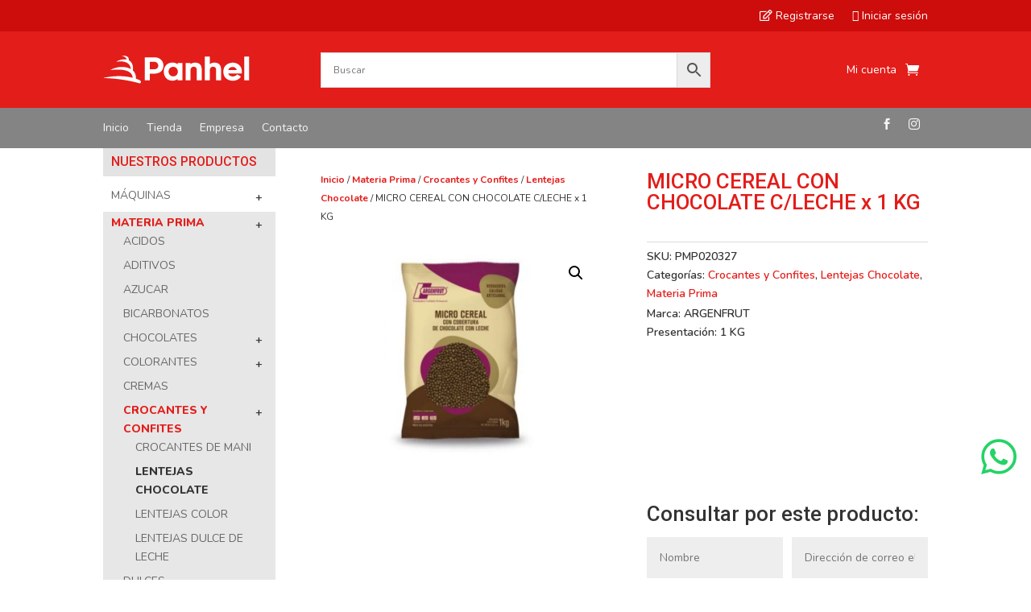

--- FILE ---
content_type: text/css
request_url: https://panhelsrl.com.ar/wp-content/themes/Divi-Child/style.css?ver=4.18.0
body_size: -25
content:
/*
 Theme Name:     Divi Child (por Exel.Online)
 Theme URI:      https://exel.online/
 Description:    Tema hijo para el tema Divi de elegant themes 
 Author:         Exel
 Author URI:     https://exel.online/
 Template:       Divi
 Version:        1.0.0
*/

/*------------------------------------------------------- 
CSS personalizado 
------------------------------------------------------- */



/*** Responsive Styles Large Desktop And Above ***/
@media all and (min-width: 1405px) {
  
}
 
/*** Responsive Styles Standard Desktop Only ***/
@media all and (min-width: 1100px) and (max-width: 1405px) {
 
}
 
/*** Responsive Styles Tablet And Below ***/
@media all and (max-width: 980px) {
 
}
 
/*** Responsive Styles Tablet Only ***/
@media all and (min-width: 768px) and (max-width: 980px) {
 
}
 
/*** Responsive Styles Smartphone Only ***/
@media all and (max-width: 767px) {
 
}
 
/*** Responsive Styles Smartphone Portrait ***/
@media all and (max-width: 479px) {

}